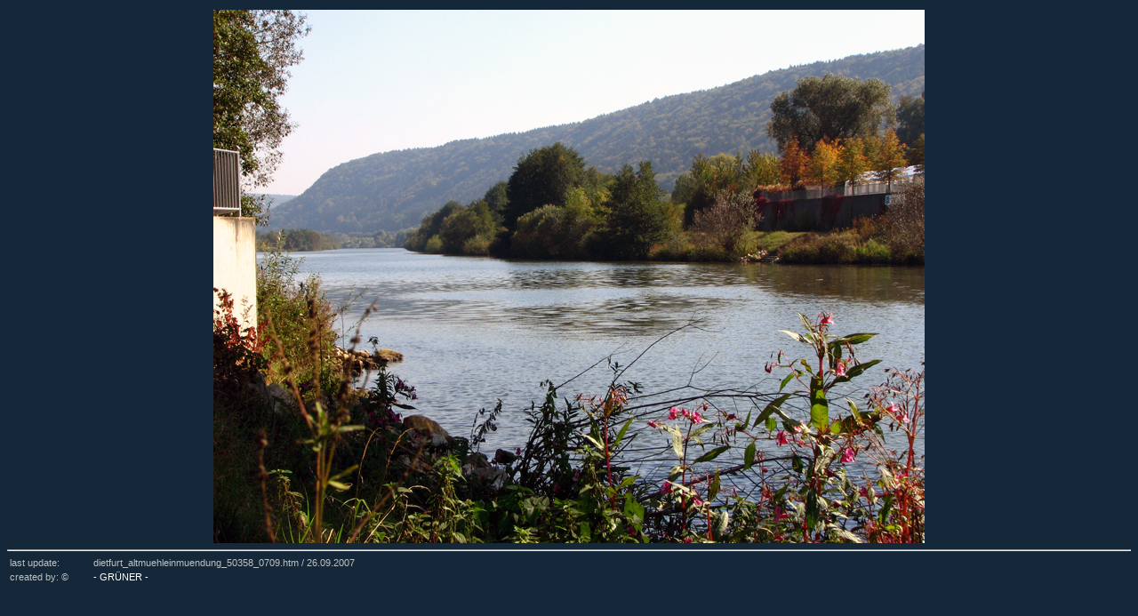

--- FILE ---
content_type: text/html
request_url: http://hansgruener.de/docs_d/kanal_mdk/dietfurt_altmuehleinmuendung_50358_0709.htm
body_size: 1008
content:
<!DOCTYPE HTML PUBLIC "-//W3C//DTD HTML 4.01 Transitional//EN">
<html>
<head>
<title>MAIN-DONAU-KANAL - SCHLEUSE RIEDENBURG</title>
<meta name="title" content="MAIN-DONAU-KANAL - SCHLEUSE RIEDENBURG">
<meta name="page-topic" content="MAIN-DONAU-KANAL - SCHLEUSE RIEDENBURG">
<meta name="description" content="MAIN-DONAU-KANAL - SCHLEUSE RIEDENBURG">
<meta name="keywords" lang="de" content="Kanal, Main-Donau-Kanal, Ludwig-Donau-Main-Kanal, Ludwigskanal, Main, Donau, Altm&uuml;hl, Schleuse, Bilder, Schleuse Bamberg, Schleuse Strullendorf, Kraftwerk Hirschaid, Schleuse Forchheim, Schleuse Hausen, Schleuse Erlangen, Schleuse Kriegenbrunn, Schleuse N&uuml;rnberg, Schleuse Eibach, Schleuse Leerstetten, Schleuse Eckersm&uuml;hlen, Schleuse Hilpoltstein, Scheitelhaltung, Schleuse Bachhausen, D&uuml;rrlohspeicher, Schleuse Berching, Schleuse Dietfurt, Schleuse Riedenburg, Schleuse Kelheim">
<meta name="author" content="Hans Gruener">
<meta name="publisher" content="Hans Gruener">
<meta name="copyright" content="Hans Gruener">
<meta name="page-type" content="private homepage">
<meta name="language" content="de">
<meta name="audience" content="all">
<meta name="robots" content="index, follow">
<meta name="distribution" content="global">
<meta name="revisit-after" content="7 days">
<meta http-equiv="content-type" content="text/html; charset=iso-8859-1">
<meta http-equiv="imagetoolbar" content="no">
<link rel="stylesheet" href="../../css/format_kanal_mdk.css" type="text/css">
</head>
<body>


<table width="100%" border="0">
  <tr> 
    <td align="center" valign="top"> <a href="../kanal/dietfurt_altmuehleinmuendung.htm#dietfurt_altmuehleinmuendung_50358_0709"> 
      <img src="../../pictures/kanal_mdk/dietfurt_altmuehleinmuendung_50358_0709_02.jpg" width="800" height="600" alt="Main-Donau-Kanal - Altm&uuml;hleinm&uuml;ndung" border="0"></a> 
    </td>
  </tr>
</table>
<hr>
<table width="500" border="0">
  <tr> 
    <td class="text_1"> last update:</td>
    <td class="text_1"> dietfurt_altmuehleinmuendung_50358_0709.htm / 
      <!-- #BeginDate format:Ge1 -->26.09.2007<!-- #EndDate -->
    </td>
  </tr>
  <tr> 
    <td class="text_1"> created by: &copy;</td>
    <td class="text_1"><a href="../../contact.htm"> - GR&Uuml;NER -</a> </td>
  </tr>
</table>    

</body>
</html>
